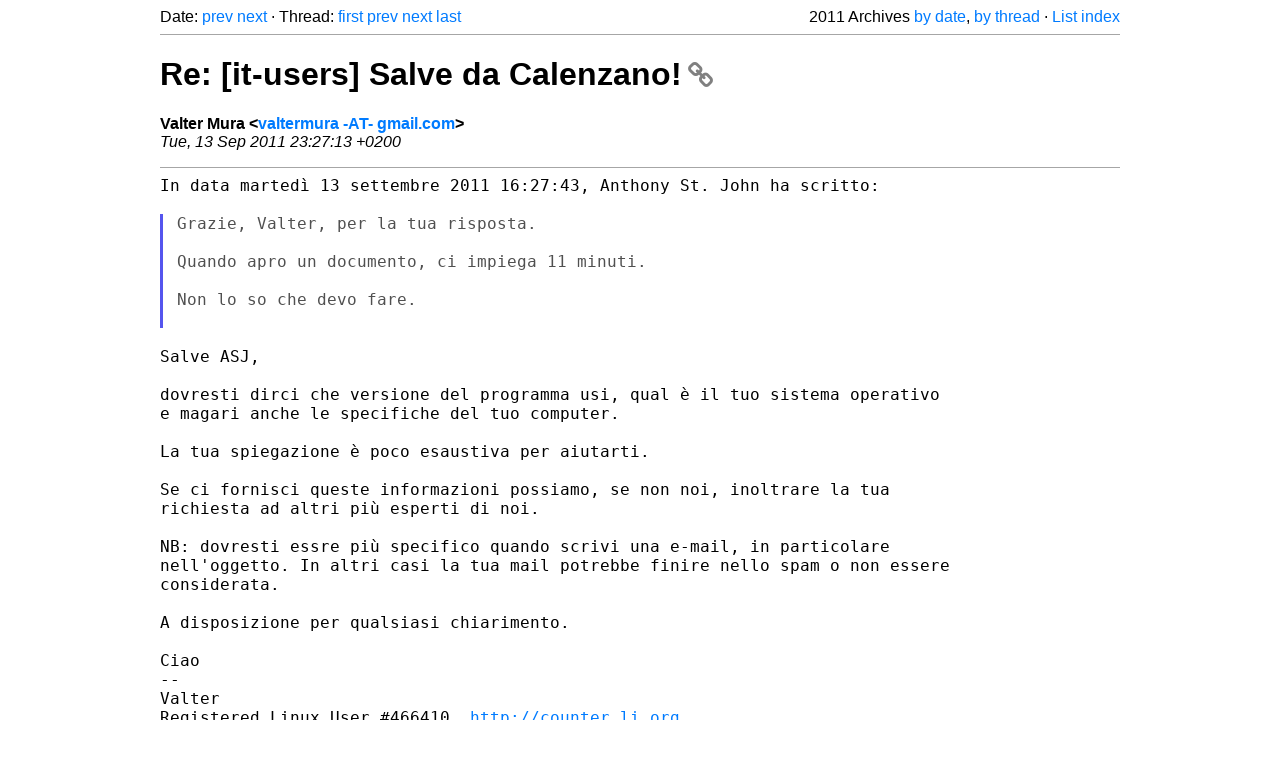

--- FILE ---
content_type: text/html
request_url: https://listarchives.libreoffice.org/it/users/2011/msg00253.html
body_size: 2746
content:
<!-- MHonArc v2.6.19+ -->
<!--X-Head-End-->
<!DOCTYPE html>
<html lang="en">
<head>
 <meta charset="UTF-8">
 <meta name="viewport" content="width=device-width, initial-scale=1.0">
 <title>Re: [it-users] Salve da Calenzano! &ndash; The Document Foundation Mailing List Archives</title>
 <link href="/mhonarc.css" rel="stylesheet">
 <link href="/css/font-awesome.min.css" rel="stylesheet">
 <link href="https://listarchives.tdf.io/i/z8bQee1N-0ipMBrX9Pgfszqc" rel="bookmark"/>
</head>
<body>
 <div class="container">
<!--X-Body-Begin-->
<!--X-User-Header-->
<!--X-User-Header-End-->
<!--X-TopPNI-->
 <div class="topnav">
  Date: <a class="button" href="msg00252.html" title="Subject: Re: [it-users] quale formato?&#10;From: elcico2001 एल्चिको&#10;Date: Tue, 13 Sep 2011 22:42:37 +0200">prev</a> <a class="button" href="msg00254.html" title="Subject: Re: [it-users] quale formato?&#10;From: Valter Mura&#10;Date: Tue, 13 Sep 2011 23:40:36 +0200">next</a> &middot;
  Thread: <a class="button" href="msg00232.html" title="Subject: [it-users] We are having many,	many problems with Libre Office. Will there be an updated version?	Thank you...Cordially...ASJ&#10;From: Anthony St. John&#10;Date: Mon, 12 Sep 2011 17:40:52 +0200">first</a> <a class="button" href="msg00251.html" title="Subject: Re: [Spam] Re: [it-users] Salve da Calenzano!&#10;From: Anthony St. John&#10;Date: Tue, 13 Sep 2011 21:35:29 +0200">prev</a> <a class="button" href="msg00257.html" title="Subject: [it-users] Salve da Calenzano!&#10;From: Anthony St. John&#10;Date: Wed, 14 Sep 2011 10:44:49 +0200">next</a> <a class="button" href="msg00234.html" title="Subject: Re: [it-users] We are having many, many problems with Libre Office.	Will there be an updated version? Thank you...Cordially...ASJ&#10;From: Daniele Zambelli&#10;Date: Mon, 12 Sep 2011 18:40:39 +0200">last</a>
  <div class="topnav-right">
   2011 Archives <a href="maillist.html#00253">by date</a>,
   <a href="threads.html#00253">by thread</a> &middot;
   <a href="./..">List index</a>
  </div>
 </div>
 <hr>

<!--X-TopPNI-End-->
<!--X-MsgBody-->
<!--X-Subject-Header-Begin-->
 <h1><a href="https://listarchives.tdf.io/i/z8bQee1N-0ipMBrX9Pgfszqc" title="Permalink: Re: [it-users] Salve da Calenzano!" rel="bookmark" class="permalink">Re: [it-users] Salve da Calenzano!<i class="fa fa-link"></i></a></h1>
<!--X-Subject-Header-End-->
<!--X-Head-of-Message-->
<ul class="msgfields">
<li><!--From--> <b>Valter Mura &lt;<a href="mailto:noreply@example.net?Subject=Re:%20%5Bit-users%5D%20Salve%20da%20Calenzano%21&In-Reply-To=201109132327.13974.valtermura%40gmail.com">valtermura -AT- gmail.com</a>&gt;</b></li>
<li><!--Date--> <i>Tue, 13 Sep 2011 23:27:13 +0200</i></li>
</ul>
<!--X-Head-of-Message-End-->
<!--X-Head-Body-Sep-Begin-->
<hr>
<!--X-Head-Body-Sep-End-->
<!--X-Body-of-Message-->
<pre style="margin: 0em;">In data martedì 13 settembre 2011 16:27:43, Anthony St. John ha scritto:

</pre><blockquote class="mhquote"><pre style="margin: 0em;">Grazie, Valter, per la tua risposta.

Quando apro un documento, ci impiega 11 minuti.

Non lo so che devo fare.

</pre></blockquote><pre style="margin: 0em;">

Salve ASJ,

dovresti dirci che versione del programma usi, qual è il tuo sistema operativo 
e magari anche le specifiche del tuo computer.

La tua spiegazione è poco esaustiva per aiutarti.

Se ci fornisci queste informazioni possiamo, se non noi, inoltrare la tua 
richiesta ad altri più esperti di noi.

NB: dovresti essre più specifico quando scrivi una e-mail, in particolare 
nell'oggetto. In altri casi la tua mail potrebbe finire nello spam o non essere 
considerata.

A disposizione per qualsiasi chiarimento.

Ciao
-- 
Valter
Registered Linux User #466410  <a  rel="nofollow" href="http://counter.li.org">http://counter.li.org</a>
*Open Source is better!*
KDE: www.kde.org
Kubuntu Linux: www.kubuntu.org
LibreOffice: www.libreoffice.org

-- 
Unsubscribe instructions: E-mail to users+help@it.libreoffice.org
Posting guidelines + more: <a  rel="nofollow" href="http://wiki.documentfoundation.org/Netiquette">http://wiki.documentfoundation.org/Netiquette</a>
List archive: <a  rel="nofollow" href="http://listarchives.libreoffice.org/it/users/">http://listarchives.libreoffice.org/it/users/</a>
All messages sent to this list will be publicly archived and cannot be deleted
</pre>
<!--X-Body-of-Message-End-->
<!--X-MsgBody-End-->
<!--X-Follow-Ups-->
<hr>
<h3 class="tslice">Context</h3>
<ul class="tslice">
  <li><a id="00232" href="msg00232.html" title="Subject: [it-users] We are having many,	many problems with Libre Office. Will there be an updated version?	Thank you...Cordially...ASJ&#10;From: Anthony St. John&#10;Date: Mon, 12 Sep 2011 17:40:52 +0200">[it-users] We are having many,	many problems with Libre Office. Will there be an updated version?	Thank you...Cordially...ASJ</a> &middot; <em>Anthony St. John</em>
<ul>
  <li><a id="00233" href="msg00233.html" title="Subject: Re: [it-users] We are having many, many problems with Libre Office.	Will there be an updated version? Thank you...Cordially...ASJ&#10;From: Carlo Strata&#10;Date: Mon, 12 Sep 2011 18:39:13 +0200">Re: [it-users] We are having many, many problems with Libre Office.	Will there be an updated version? Thank you...Cordially...ASJ</a> &middot; <em>Carlo Strata</em>
<ul>
  <li><a id="00236" href="msg00236.html" title="Subject: Re: [it-users] We are having many,	many problems with Libre Office. Will there be an updated version?	Thank you...Cordially...ASJ&#10;From: Valter Mura&#10;Date: Tue, 13 Sep 2011 13:31:46 +0200">Re: [it-users] We are having many,	many problems with Libre Office. Will there be an updated version?	Thank you...Cordially...ASJ</a> &middot; <em>Valter Mura</em>
<ul>
  <li><a id="00238" href="msg00238.html" title="Subject: [it-users] Salve da Calenzano!&#10;From: Anthony St. John&#10;Date: Tue, 13 Sep 2011 16:27:43 +0200">[it-users] Salve da Calenzano!</a> &middot; <em>Anthony St. John</em>
<ul>
  <li><a id="00239" href="msg00239.html" title="Subject: [it-users] Salve da Calenzano!&#10;From: Anthony St. John&#10;Date: Tue, 13 Sep 2011 16:57:57 +0200">[it-users] Salve da Calenzano!</a> &middot; <em>Anthony St. John</em>
<ul>
  <li><a id="00240" href="msg00240.html" title="Subject: [it-users] Salve da Calenzano!&#10;From: Anthony St. John&#10;Date: Tue, 13 Sep 2011 17:10:48 +0200">[it-users] Salve da Calenzano!</a> &middot; <em>Anthony St. John</em>
<ul>
  <li><a id="00241" href="msg00241.html" title="Subject: [it-users] Please remove me from your email listing.  Thank you...ASJ&#10;From: Anthony St. John&#10;Date: Tue, 13 Sep 2011 17:31:15 +0200">[it-users] Please remove me from your email listing.  Thank you...ASJ</a> &middot; <em>Anthony St. John</em>
<ul>
  <li><a id="00243" href="msg00243.html" title="Subject: Re: [it-users] Please remove me from your email listing. Thank	you...ASJ&#10;From: relosrl&#10;Date: Tue, 13 Sep 2011 18:13:16 +0200">Re: [it-users] Please remove me from your email listing. Thank	you...ASJ</a> &middot; <em>relosrl</em>
</li>
</ul>
</li>
</ul>
</li>
  <li><a id="00250" href="msg00250.html" title="Subject: Re: [it-users] Salve da Calenzano!&#10;From: Carlo Strata&#10;Date: Tue, 13 Sep 2011 21:21:35 +0200">Re: [it-users] Salve da Calenzano!</a> &middot; <em>Carlo Strata</em>
<ul>
  <li><a id="00251" href="msg00251.html" title="Subject: Re: [Spam] Re: [it-users] Salve da Calenzano!&#10;From: Anthony St. John&#10;Date: Tue, 13 Sep 2011 21:35:29 +0200">Re: [Spam] Re: [it-users] Salve da Calenzano!</a> &middot; <em>Anthony St. John</em>
</li>
</ul>
</li>
</ul>
</li>
<li><strong>Re: [it-users] Salve da Calenzano!</strong> &middot; <em>Valter Mura</em>
<ul>
  <li><a id="00257" href="msg00257.html" title="Subject: [it-users] Salve da Calenzano!&#10;From: Anthony St. John&#10;Date: Wed, 14 Sep 2011 10:44:49 +0200">[it-users] Salve da Calenzano!</a> &middot; <em>Anthony St. John</em>
<ul>
  <li><a id="00258" href="msg00258.html" title="Subject: Re: [it-users] Salve da Calenzano!&#10;From: relosrl&#10;Date: Wed, 14 Sep 2011 11:01:57 +0200">Re: [it-users] Salve da Calenzano!</a> &middot; <em>relosrl</em>
<ul>
  <li><a id="00259" href="msg00259.html" title="Subject: [it-users] Salve da Calenzano!&#10;From: Anthony St. John&#10;Date: Wed, 14 Sep 2011 11:34:45 +0200">[it-users] Salve da Calenzano!</a> &middot; <em>Anthony St. John</em>
  <li><a id="00260" href="msg00260.html" title="Subject: Re: [it-users] Salve da Calenzano!&#10;From: relosrl&#10;Date: Wed, 14 Sep 2011 12:15:14 +0200">Re: [it-users] Salve da Calenzano!</a> &middot; <em>relosrl</em>
</li>
  <li><a id="00266" href="msg00266.html" title="Subject: Re: [it-users] Salve da Calenzano!&#10;From: Valter Mura&#10;Date: Thu, 15 Sep 2011 21:53:06 +0200">Re: [it-users] Salve da Calenzano!</a> &middot; <em>Valter Mura</em>
</li>
</li>
</ul>
</li>
</ul>
</li>
</ul>
</li>
</ul>
</li>
</ul>
</li>
  <li><a id="00237" href="msg00237.html" title="Subject: Re: [it-users] We are having many,	many problems with Libre Office. Will there be an updated version?	Thank you...Cordially...ASJ&#10;From: Valter Mura&#10;Date: Tue, 13 Sep 2011 13:44:18 +0200">Re: [it-users] We are having many,	many problems with Libre Office. Will there be an updated version?	Thank you...Cordially...ASJ</a> &middot; <em>Valter Mura</em>
</li>
</ul>
</li>
  <li><a id="00234" href="msg00234.html" title="Subject: Re: [it-users] We are having many, many problems with Libre Office.	Will there be an updated version? Thank you...Cordially...ASJ&#10;From: Daniele Zambelli&#10;Date: Mon, 12 Sep 2011 18:40:39 +0200">Re: [it-users] We are having many, many problems with Libre Office.	Will there be an updated version? Thank you...Cordially...ASJ</a> &middot; <em>Daniele Zambelli</em>
</li>
</ul>
</li>
</ul>

<!--X-Follow-Ups-End-->
<!--X-References-->
<!--X-References-End-->
<!--X-BotPNI-->
<!-- -->

<!--X-BotPNI-End-->
<!--X-User-Footer-->
<!--X-User-Footer-End-->
   <hr>
 <div class="imprint">
  <a href="https://www.documentfoundation.org/privacy">Privacy Policy</a> |
  <a href="https://www.documentfoundation.org/imprint">Impressum (Legal Info)</a> |
  <em>Copyright information</em>: Unless otherwise specified, all text and images
  on this website are licensed under the
  <a rel="license" href="https://creativecommons.org/licenses/by-sa/3.0/">Creative Commons Attribution-Share Alike 3.0 License</a>.
  This does not include the source code of LibreOffice, which is
  licensed under the Mozilla Public License (<a href="https://www.libreoffice.org/download/license/">MPLv2</a>).
  &quot;LibreOffice&quot; and &quot;The Document Foundation&quot; are
  registered trademarks of their corresponding registered owners or are
  in actual use as trademarks in one or more countries. Their respective
  logos and icons are also subject to international copyright laws. Use
  thereof is explained in our <a href="https://wiki.documentfoundation.org/TradeMark_Policy">trademark policy</a>.
 </div>

 </div>
</body>
</html>
